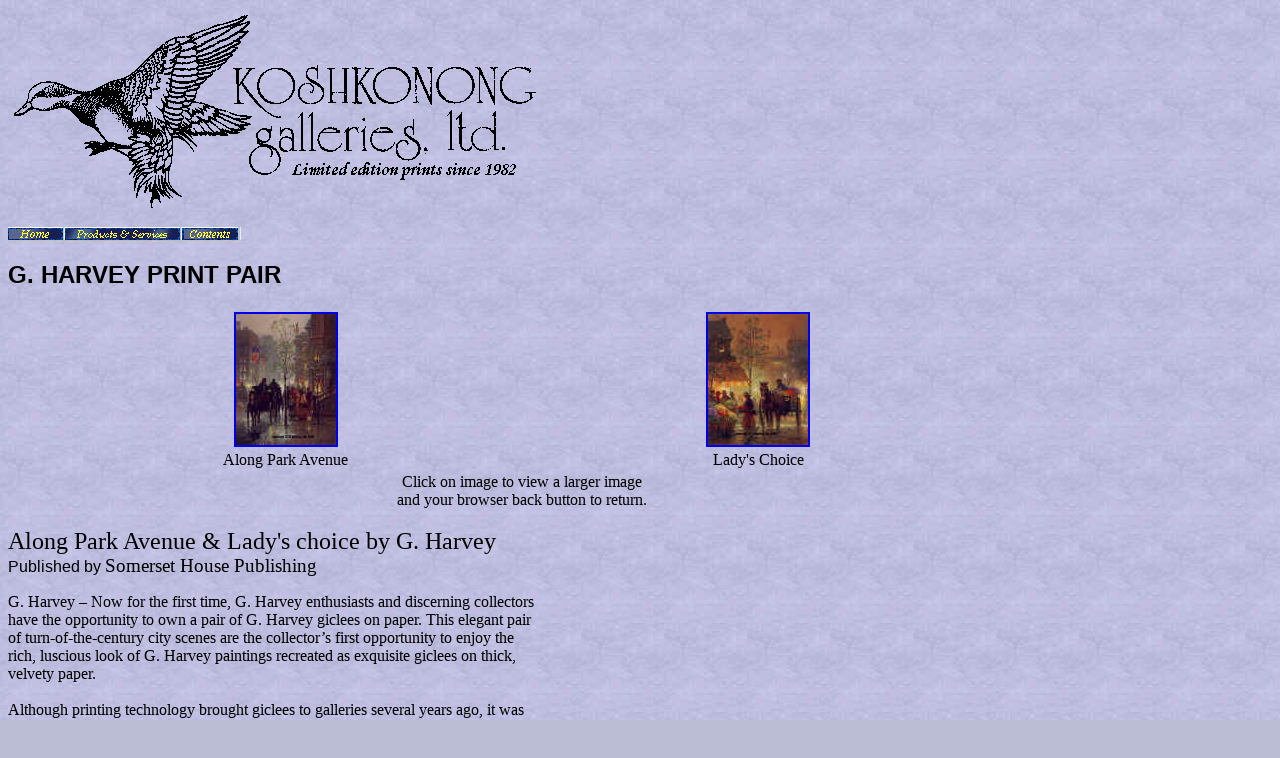

--- FILE ---
content_type: text/html
request_url: https://koshgall.com/ghgiclepr.htm
body_size: 5371
content:
<!DOCTYPE HTML PUBLIC "-//IETF//DTD HTML//EN">
<html>

<head>
<meta name="GENERATOR" content="Microsoft FrontPage 3.0">
<title>G. Harvey 's Limited Edition Print &quot; Along Park Avenue &quot; and &quot;
Lady's Choice &quot;</title>
<meta name="description" content="G. Harvey 's fine art prints. Pair of Giclee limited editions.  Koshkonong Galleries Ltd. 1-800-435-6009">
<meta name="keywords" content="G. Harvey,Gharvey,Somerset House Publishing,giclees,prints,civil war,texas,westerns,citys">
<meta name="copyright" content="Koshkonong Galleries Ltd. _1-800-435-6009">
<meta name="reply-to" content="koshgall@koshgall.com">
</head>

<body background="images/blutxtr1.jpg" bgcolor="#BABDD3">

<p><!--webbot bot="METAQUICK" startspan PREVIEW="[J-BOT Meta Tag Maker]" clientside --><!-- [J-BOT Meta Tag Maker ] --><!--webbot bot="METAQUICK" endspan --><img src="images/s_!duck.gif" WIDTH="539" HEIGHT="203"> </p>

<p><font face="Arial"><a href="index.htm" target><img src="images/bhome.gif" alt="[Home Icon]" border="0" WIDTH="56" HEIGHT="14"></a><a href="products.htm" target><img src="images/bprdsrv.gif" alt="[Products Icon]" border="0" WIDTH="117" HEIGHT="14"></a><a href="toc.htm" target><img src="images/btoc.gif" alt="[TOC Icon]" border="0" WIDTH="60" HEIGHT="14"></a></font></p>

<h2><font face="Arial">G. HARVEY PRINT PAIR</font></h2>

<blockquote>
  <div align="left"><table border="0" width="80%">
    <tr>
      <td width="50%" align="left"><p align="center"><a href="images/ghaprkav.jpg"><img src="images/ghaprkas.jpg" alt="image &quot;Along Park Avenue&quot; by G. Harvey" border="2" align="center" WIDTH="100" HEIGHT="131"></a></td>
      <td width="50%" align="left"><p align="center"><a href="images/ghlchoce.jpg"><img src="images/ghlchocs.jpg" alt="image &quot;Lady's Choice&quot; by G. Harvey" border="2" WIDTH="100" HEIGHT="131"></a></td>
    </tr>
    <tr>
      <td width="50%" align="left"><p align="center">Along Park Avenue</td>
      <td width="50%" align="left"><p align="center"> Lady's Choice</td>
    </tr>
    <tr>
      <td width="100%" colspan="2" align="left"><p align="center">Click on image to view a
      larger image <br>
      and your browser back button to return.</td>
    </tr>
  </table>
  </div>
</blockquote>

<p align="left"><font size="5" face="Times New Roman">Along Park Avenue &amp; Lady's
choice by G. Harvey</font><font face="Arial"><strong><br>
</strong>Published by </font><big>Somerset House Publishing</big><font face="Arial"> </font></p>
<font SIZE="2">

<p></font><font size="3"><font face="Times New Roman">G. Harvey &#150; Now for the first
time, G. Harvey enthusiasts and discerning collectors<br>
have the opportunity to own a pair of G. Harvey giclees on paper. This elegant pair<br>
of turn-of-the-century city scenes are the collector&#146;s first opportunity to enjoy the
<br>
rich, luscious look of G. Harvey paintings recreated as exquisite giclees on thick, <br>
velvety paper.<br>
<br>
Although printing technology brought giclees to galleries several years ago, it was <br>
not until very recently that the artist could be assured that his artistic product would<br>
be as beautiful &#150; and permanent &#150; as his high standards require.<br>
<br>
<i>Along Park Avenue</i> and <i>Lady&#146;s Choice</i> each captured in rich, velvety
color and<br>
painstakingly recreated using the finest, archival inks on luxurious Somerset Velvet<br>
(330 gm) paper. These G. Harvey giclees are the finest available in the art market<br>
today, so you are assured that they will maintain their unique beauty, texture and color.</font></p>
</font>

<h3><font face="Arial">Editions</font></h3>

<dl>
  <dd><font face="Arial"><img src="images/bullet.gif" alt="[Bullet]" WIDTH="14" HEIGHT="14"></font><font face="Arial" size="4"> <strong>Limited Edition - Giclees 12&quot;x 9&quot; each <br>
    Set of Two</font> <font size="4" face="Arial">_750 signed and numbered&nbsp;</strong>&nbsp;&nbsp;</font></dd>
</dl>

<h3><font face="Arial">Pricing - PER PAIR</font></h3>

<pre><strong><font size="4" face="Arial">DESCRIPTION          Image size   ISSUE  PRICE  </font><font face="Arial">
</font></strong><font size="5" face="Arial">Limited Editions  12&quot; X 9&quot;   $475 (U.S.)plus shipping </font></pre>

<pre><strong><u><font color="#FF0000" size="5" face="Arial">TO ORDER CALL 1-800-435-6009</font><font color="#FF0000" size="4" face="Arial">
</font></u></strong><font face="Arial">    <img src="images/creditcard.jpg" WIDTH="200" HEIGHT="34"></font></pre>

<pre><font face="Arial"><img src="images/div.gif" alt="[HRule Image]" WIDTH="465" HEIGHT="7"> </font></pre>

<p><font face="Arial"><a href="index.htm" target><img src="images/bhome.gif" alt="[Home Icon]" border="0" WIDTH="56" HEIGHT="14"></a><a href="products.htm" target><img src="images/bprdsrv.gif" alt="[Products Icon]" border="0" WIDTH="117" HEIGHT="14"></a><a href="toc.htm" target><img src="images/btoc.gif" alt="[TOC Icon]" border="0" WIDTH="60" HEIGHT="14"></a></font></p>

<h5><font face="Arial">Send mail to <a href="mailto:design@rscotty.com">design@rscotty.com</a>
with questions or comments about this web site.<br>
Last modified: <!--webbot bot="Timestamp" s-type="EDITED" s-format="%m/%d/%y" startspan -->03/21/09<!--webbot bot="Timestamp" endspan i-checksum="13394" --><br>
Copyright � 1999,2000<br>
[Koshkonong Galleries Ltd.]. All rights reserved.</font></h5>
</body>
</html>
